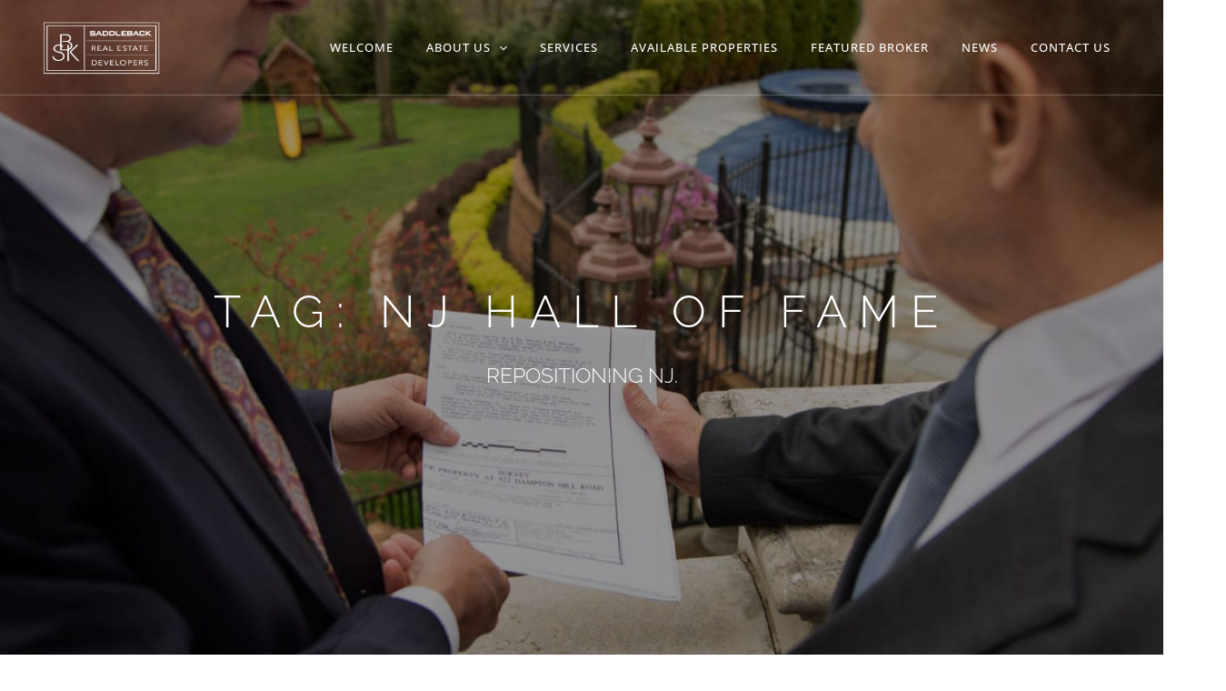

--- FILE ---
content_type: text/css; charset=UTF-8
request_url: https://saddlebacknj.com/wp-content/uploads/elementor/css/post-6927.css?ver=1768232292
body_size: 82
content:
.elementor-kit-6927{--e-global-color-primary:#133D8D;--e-global-color-secondary:#313131;--e-global-color-text:#0A0A0A;--e-global-color-accent:#133D8D;--e-global-color-6fe0ecd:#FFFFFF;--e-global-color-c3c9aa7:#757575;--e-global-color-084d9ce:#EAEAEA;--e-global-color-95fd875:#F7F7F7;--e-global-color-b58feff:#243873;--e-global-typography-primary-font-family:"Raleway";--e-global-typography-primary-font-size:50px;--e-global-typography-primary-font-weight:300;--e-global-typography-primary-text-transform:uppercase;--e-global-typography-primary-line-height:2.12em;--e-global-typography-secondary-font-family:"Open Sans";--e-global-typography-secondary-font-size:33px;--e-global-typography-secondary-font-weight:300;--e-global-typography-secondary-text-transform:uppercase;--e-global-typography-secondary-line-height:1.2em;--e-global-typography-text-font-family:"Open Sans";--e-global-typography-text-font-size:16px;--e-global-typography-text-font-weight:400;--e-global-typography-text-text-transform:none;--e-global-typography-text-line-height:1.625em;--e-global-typography-accent-font-family:"Open Sans";--e-global-typography-accent-font-size:18px;--e-global-typography-accent-font-weight:300;--e-global-typography-accent-text-transform:none;--e-global-typography-accent-line-height:1.5em;--e-global-typography-38df84f-font-family:"Open Sans";--e-global-typography-38df84f-font-size:13px;--e-global-typography-38df84f-font-weight:700;--e-global-typography-38df84f-line-height:1.7em;--e-global-typography-098e25b-font-family:"Raleway";--e-global-typography-098e25b-font-size:50px;--e-global-typography-098e25b-font-weight:300;--e-global-typography-098e25b-text-transform:uppercase;--e-global-typography-098e25b-line-height:2.12em;--e-global-typography-098e25b-letter-spacing:13px;}.elementor-kit-6927 e-page-transition{background-color:#FFBC7D;}.elementor-section.elementor-section-boxed > .elementor-container{max-width:1140px;}.e-con{--container-max-width:1140px;}.elementor-widget:not(:last-child){margin-block-end:20px;}.elementor-element{--widgets-spacing:20px 20px;--widgets-spacing-row:20px;--widgets-spacing-column:20px;}{}h1.entry-title{display:var(--page-title-display);}@media(max-width:1024px){.elementor-section.elementor-section-boxed > .elementor-container{max-width:1024px;}.e-con{--container-max-width:1024px;}}@media(max-width:767px){.elementor-section.elementor-section-boxed > .elementor-container{max-width:767px;}.e-con{--container-max-width:767px;}}

--- FILE ---
content_type: text/css; charset=UTF-8
request_url: https://saddlebacknj.com/wp-content/uploads/elementor/css/post-6929.css?ver=1768232292
body_size: 1124
content:
.elementor-6929 .elementor-element.elementor-element-345becd{--display:flex;--flex-direction:row;--container-widget-width:initial;--container-widget-height:100%;--container-widget-flex-grow:1;--container-widget-align-self:stretch;--flex-wrap-mobile:wrap;--gap:20px 20px;--row-gap:20px;--column-gap:20px;--padding-top:5%;--padding-bottom:5%;--padding-left:5%;--padding-right:5%;}.elementor-6929 .elementor-element.elementor-element-345becd:not(.elementor-motion-effects-element-type-background), .elementor-6929 .elementor-element.elementor-element-345becd > .elementor-motion-effects-container > .elementor-motion-effects-layer{background-color:#1D1D1D;}.elementor-6929 .elementor-element.elementor-element-1f534df{--display:flex;--flex-direction:column;--container-widget-width:100%;--container-widget-height:initial;--container-widget-flex-grow:0;--container-widget-align-self:initial;--flex-wrap-mobile:wrap;}.elementor-widget-heading .elementor-heading-title{font-family:var( --e-global-typography-primary-font-family ), Sans-serif;font-size:var( --e-global-typography-primary-font-size );font-weight:var( --e-global-typography-primary-font-weight );text-transform:var( --e-global-typography-primary-text-transform );line-height:var( --e-global-typography-primary-line-height );color:var( --e-global-color-primary );}.elementor-6929 .elementor-element.elementor-element-bf90911 .elementor-heading-title{font-family:"Open Sans", Sans-serif;font-size:14px;font-weight:400;text-transform:uppercase;line-height:1.5em;color:var( --e-global-color-6fe0ecd );}.elementor-widget-text-editor{font-family:var( --e-global-typography-text-font-family ), Sans-serif;font-size:var( --e-global-typography-text-font-size );font-weight:var( --e-global-typography-text-font-weight );text-transform:var( --e-global-typography-text-text-transform );line-height:var( --e-global-typography-text-line-height );color:var( --e-global-color-text );}.elementor-widget-text-editor.elementor-drop-cap-view-stacked .elementor-drop-cap{background-color:var( --e-global-color-primary );}.elementor-widget-text-editor.elementor-drop-cap-view-framed .elementor-drop-cap, .elementor-widget-text-editor.elementor-drop-cap-view-default .elementor-drop-cap{color:var( --e-global-color-primary );border-color:var( --e-global-color-primary );}.elementor-6929 .elementor-element.elementor-element-ff42ccc{font-family:"Open Sans", Sans-serif;font-size:14px;font-weight:400;text-transform:none;line-height:1.85em;color:#9E9E9E;}.elementor-6929 .elementor-element.elementor-element-78b12e2{--grid-template-columns:repeat(0, auto);--icon-size:20px;--grid-column-gap:20px;--grid-row-gap:0px;}.elementor-6929 .elementor-element.elementor-element-78b12e2 .elementor-widget-container{text-align:left;}.elementor-6929 .elementor-element.elementor-element-78b12e2 .elementor-social-icon{background-color:#00000000;--icon-padding:0em;}.elementor-6929 .elementor-element.elementor-element-78b12e2 .elementor-social-icon i{color:var( --e-global-color-6fe0ecd );}.elementor-6929 .elementor-element.elementor-element-78b12e2 .elementor-social-icon svg{fill:var( --e-global-color-6fe0ecd );}.elementor-6929 .elementor-element.elementor-element-10b0187{--display:flex;--flex-direction:column;--container-widget-width:100%;--container-widget-height:initial;--container-widget-flex-grow:0;--container-widget-align-self:initial;--flex-wrap-mobile:wrap;}.elementor-6929 .elementor-element.elementor-element-a58e64f .elementor-heading-title{font-family:"Open Sans", Sans-serif;font-size:14px;font-weight:400;text-transform:uppercase;line-height:1.5em;color:var( --e-global-color-6fe0ecd );}.elementor-widget-icon-list .elementor-icon-list-item:not(:last-child):after{border-color:var( --e-global-color-text );}.elementor-widget-icon-list .elementor-icon-list-icon i{color:var( --e-global-color-primary );}.elementor-widget-icon-list .elementor-icon-list-icon svg{fill:var( --e-global-color-primary );}.elementor-widget-icon-list .elementor-icon-list-item > .elementor-icon-list-text, .elementor-widget-icon-list .elementor-icon-list-item > a{font-family:var( --e-global-typography-text-font-family ), Sans-serif;font-size:var( --e-global-typography-text-font-size );font-weight:var( --e-global-typography-text-font-weight );text-transform:var( --e-global-typography-text-text-transform );line-height:var( --e-global-typography-text-line-height );}.elementor-widget-icon-list .elementor-icon-list-text{color:var( --e-global-color-secondary );}.elementor-6929 .elementor-element.elementor-element-fa3fc57 .elementor-icon-list-items:not(.elementor-inline-items) .elementor-icon-list-item:not(:last-child){padding-block-end:calc(10px/2);}.elementor-6929 .elementor-element.elementor-element-fa3fc57 .elementor-icon-list-items:not(.elementor-inline-items) .elementor-icon-list-item:not(:first-child){margin-block-start:calc(10px/2);}.elementor-6929 .elementor-element.elementor-element-fa3fc57 .elementor-icon-list-items.elementor-inline-items .elementor-icon-list-item{margin-inline:calc(10px/2);}.elementor-6929 .elementor-element.elementor-element-fa3fc57 .elementor-icon-list-items.elementor-inline-items{margin-inline:calc(-10px/2);}.elementor-6929 .elementor-element.elementor-element-fa3fc57 .elementor-icon-list-items.elementor-inline-items .elementor-icon-list-item:after{inset-inline-end:calc(-10px/2);}.elementor-6929 .elementor-element.elementor-element-fa3fc57 .elementor-icon-list-icon i{transition:color 0.3s;}.elementor-6929 .elementor-element.elementor-element-fa3fc57 .elementor-icon-list-icon svg{transition:fill 0.3s;}.elementor-6929 .elementor-element.elementor-element-fa3fc57{--e-icon-list-icon-size:14px;--icon-vertical-offset:0px;}.elementor-6929 .elementor-element.elementor-element-fa3fc57 .elementor-icon-list-item > .elementor-icon-list-text, .elementor-6929 .elementor-element.elementor-element-fa3fc57 .elementor-icon-list-item > a{font-family:"Open Sans", Sans-serif;font-size:14px;font-weight:400;text-transform:none;line-height:1.2em;}.elementor-6929 .elementor-element.elementor-element-fa3fc57 .elementor-icon-list-text{color:#9E9E9E;transition:color 0.3s;}.elementor-6929 .elementor-element.elementor-element-fa3fc57 .elementor-icon-list-item:hover .elementor-icon-list-text{color:var( --e-global-color-6fe0ecd );}.elementor-6929 .elementor-element.elementor-element-bfb8096{--display:flex;--flex-direction:column;--container-widget-width:100%;--container-widget-height:initial;--container-widget-flex-grow:0;--container-widget-align-self:initial;--flex-wrap-mobile:wrap;}.elementor-6929 .elementor-element.elementor-element-d7b78d6 .elementor-heading-title{font-family:"Open Sans", Sans-serif;font-size:14px;font-weight:400;text-transform:uppercase;line-height:1.5em;color:var( --e-global-color-6fe0ecd );}.elementor-widget-form .elementor-field-group > label, .elementor-widget-form .elementor-field-subgroup label{color:var( --e-global-color-text );}.elementor-widget-form .elementor-field-group > label{font-family:var( --e-global-typography-text-font-family ), Sans-serif;font-size:var( --e-global-typography-text-font-size );font-weight:var( --e-global-typography-text-font-weight );text-transform:var( --e-global-typography-text-text-transform );line-height:var( --e-global-typography-text-line-height );}.elementor-widget-form .elementor-field-type-html{color:var( --e-global-color-text );font-family:var( --e-global-typography-text-font-family ), Sans-serif;font-size:var( --e-global-typography-text-font-size );font-weight:var( --e-global-typography-text-font-weight );text-transform:var( --e-global-typography-text-text-transform );line-height:var( --e-global-typography-text-line-height );}.elementor-widget-form .elementor-field-group .elementor-field{color:var( --e-global-color-text );}.elementor-widget-form .elementor-field-group .elementor-field, .elementor-widget-form .elementor-field-subgroup label{font-family:var( --e-global-typography-text-font-family ), Sans-serif;font-size:var( --e-global-typography-text-font-size );font-weight:var( --e-global-typography-text-font-weight );text-transform:var( --e-global-typography-text-text-transform );line-height:var( --e-global-typography-text-line-height );}.elementor-widget-form .elementor-button{font-family:var( --e-global-typography-accent-font-family ), Sans-serif;font-size:var( --e-global-typography-accent-font-size );font-weight:var( --e-global-typography-accent-font-weight );text-transform:var( --e-global-typography-accent-text-transform );line-height:var( --e-global-typography-accent-line-height );}.elementor-widget-form .e-form__buttons__wrapper__button-next{background-color:var( --e-global-color-accent );}.elementor-widget-form .elementor-button[type="submit"]{background-color:var( --e-global-color-accent );}.elementor-widget-form .e-form__buttons__wrapper__button-previous{background-color:var( --e-global-color-accent );}.elementor-widget-form .elementor-message{font-family:var( --e-global-typography-text-font-family ), Sans-serif;font-size:var( --e-global-typography-text-font-size );font-weight:var( --e-global-typography-text-font-weight );text-transform:var( --e-global-typography-text-text-transform );line-height:var( --e-global-typography-text-line-height );}.elementor-widget-form .e-form__indicators__indicator, .elementor-widget-form .e-form__indicators__indicator__label{font-family:var( --e-global-typography-accent-font-family ), Sans-serif;font-size:var( --e-global-typography-accent-font-size );font-weight:var( --e-global-typography-accent-font-weight );text-transform:var( --e-global-typography-accent-text-transform );line-height:var( --e-global-typography-accent-line-height );}.elementor-widget-form{--e-form-steps-indicator-inactive-primary-color:var( --e-global-color-text );--e-form-steps-indicator-active-primary-color:var( --e-global-color-accent );--e-form-steps-indicator-completed-primary-color:var( --e-global-color-accent );--e-form-steps-indicator-progress-color:var( --e-global-color-accent );--e-form-steps-indicator-progress-background-color:var( --e-global-color-text );--e-form-steps-indicator-progress-meter-color:var( --e-global-color-text );}.elementor-widget-form .e-form__indicators__indicator__progress__meter{font-family:var( --e-global-typography-accent-font-family ), Sans-serif;font-size:var( --e-global-typography-accent-font-size );font-weight:var( --e-global-typography-accent-font-weight );text-transform:var( --e-global-typography-accent-text-transform );line-height:var( --e-global-typography-accent-line-height );}.elementor-6929 .elementor-element.elementor-element-e7d7880 .elementor-field-group{padding-right:calc( 10px/2 );padding-left:calc( 10px/2 );margin-bottom:10px;}.elementor-6929 .elementor-element.elementor-element-e7d7880 .elementor-form-fields-wrapper{margin-left:calc( -10px/2 );margin-right:calc( -10px/2 );margin-bottom:-10px;}.elementor-6929 .elementor-element.elementor-element-e7d7880 .elementor-field-group.recaptcha_v3-bottomleft, .elementor-6929 .elementor-element.elementor-element-e7d7880 .elementor-field-group.recaptcha_v3-bottomright{margin-bottom:0;}body.rtl .elementor-6929 .elementor-element.elementor-element-e7d7880 .elementor-labels-inline .elementor-field-group > label{padding-left:0px;}body:not(.rtl) .elementor-6929 .elementor-element.elementor-element-e7d7880 .elementor-labels-inline .elementor-field-group > label{padding-right:0px;}body .elementor-6929 .elementor-element.elementor-element-e7d7880 .elementor-labels-above .elementor-field-group > label{padding-bottom:0px;}.elementor-6929 .elementor-element.elementor-element-e7d7880 .elementor-field-type-html{padding-bottom:0px;}.elementor-6929 .elementor-element.elementor-element-e7d7880 .elementor-field-group .elementor-field:not(.elementor-select-wrapper){background-color:#ffffff;border-radius:0px 0px 0px 0px;}.elementor-6929 .elementor-element.elementor-element-e7d7880 .elementor-field-group .elementor-select-wrapper select{background-color:#ffffff;border-radius:0px 0px 0px 0px;}.elementor-6929 .elementor-element.elementor-element-e7d7880 .elementor-button{font-family:"Open Sans", Sans-serif;font-size:12px;font-weight:400;text-transform:uppercase;line-height:1.5em;border-radius:0px 0px 0px 0px;padding:15px 40px 15px 40px;}.elementor-6929 .elementor-element.elementor-element-e7d7880 .e-form__buttons__wrapper__button-next{color:#ffffff;}.elementor-6929 .elementor-element.elementor-element-e7d7880 .elementor-button[type="submit"]{color:#ffffff;}.elementor-6929 .elementor-element.elementor-element-e7d7880 .elementor-button[type="submit"] svg *{fill:#ffffff;}.elementor-6929 .elementor-element.elementor-element-e7d7880 .e-form__buttons__wrapper__button-previous{color:#ffffff;}.elementor-6929 .elementor-element.elementor-element-e7d7880 .e-form__buttons__wrapper__button-next:hover{color:#ffffff;}.elementor-6929 .elementor-element.elementor-element-e7d7880 .elementor-button[type="submit"]:hover{color:#ffffff;}.elementor-6929 .elementor-element.elementor-element-e7d7880 .elementor-button[type="submit"]:hover svg *{fill:#ffffff;}.elementor-6929 .elementor-element.elementor-element-e7d7880 .e-form__buttons__wrapper__button-previous:hover{color:#ffffff;}.elementor-6929 .elementor-element.elementor-element-e7d7880{--e-form-steps-indicators-spacing:20px;--e-form-steps-indicator-padding:30px;--e-form-steps-indicator-inactive-secondary-color:#ffffff;--e-form-steps-indicator-active-secondary-color:#ffffff;--e-form-steps-indicator-completed-secondary-color:#ffffff;--e-form-steps-divider-width:1px;--e-form-steps-divider-gap:10px;}.elementor-6929 .elementor-element.elementor-element-02691f5{--display:flex;--flex-direction:column;--container-widget-width:100%;--container-widget-height:initial;--container-widget-flex-grow:0;--container-widget-align-self:initial;--flex-wrap-mobile:wrap;}.elementor-6929 .elementor-element.elementor-element-210f69c .elementor-heading-title{font-family:"Open Sans", Sans-serif;font-size:14px;font-weight:400;text-transform:uppercase;line-height:1.5em;color:var( --e-global-color-6fe0ecd );}.elementor-6929 .elementor-element.elementor-element-83dd640{font-family:"Open Sans", Sans-serif;font-size:14px;font-weight:400;text-transform:none;line-height:1.85em;color:#9E9E9E;}.elementor-6929 .elementor-element.elementor-element-743d7be{--display:flex;--flex-direction:column;--container-widget-width:100%;--container-widget-height:initial;--container-widget-flex-grow:0;--container-widget-align-self:initial;--flex-wrap-mobile:wrap;--padding-top:2%;--padding-bottom:2%;--padding-left:5%;--padding-right:5%;}.elementor-6929 .elementor-element.elementor-element-743d7be:not(.elementor-motion-effects-element-type-background), .elementor-6929 .elementor-element.elementor-element-743d7be > .elementor-motion-effects-container > .elementor-motion-effects-layer{background-color:#000000;}.elementor-6929 .elementor-element.elementor-element-495fd62 .elementor-heading-title{font-family:"Open Sans", Sans-serif;font-size:16px;font-weight:400;text-transform:none;line-height:1.625em;color:var( --e-global-color-6fe0ecd );}.elementor-theme-builder-content-area{height:400px;}.elementor-location-header:before, .elementor-location-footer:before{content:"";display:table;clear:both;}@media(max-width:1024px){.elementor-6929 .elementor-element.elementor-element-345becd{--flex-direction:row;--container-widget-width:initial;--container-widget-height:100%;--container-widget-flex-grow:1;--container-widget-align-self:stretch;--flex-wrap-mobile:wrap;}.elementor-widget-heading .elementor-heading-title{font-size:var( --e-global-typography-primary-font-size );line-height:var( --e-global-typography-primary-line-height );}.elementor-widget-text-editor{font-size:var( --e-global-typography-text-font-size );line-height:var( --e-global-typography-text-line-height );}.elementor-widget-icon-list .elementor-icon-list-item > .elementor-icon-list-text, .elementor-widget-icon-list .elementor-icon-list-item > a{font-size:var( --e-global-typography-text-font-size );line-height:var( --e-global-typography-text-line-height );}.elementor-widget-form .elementor-field-group > label{font-size:var( --e-global-typography-text-font-size );line-height:var( --e-global-typography-text-line-height );}.elementor-widget-form .elementor-field-type-html{font-size:var( --e-global-typography-text-font-size );line-height:var( --e-global-typography-text-line-height );}.elementor-widget-form .elementor-field-group .elementor-field, .elementor-widget-form .elementor-field-subgroup label{font-size:var( --e-global-typography-text-font-size );line-height:var( --e-global-typography-text-line-height );}.elementor-widget-form .elementor-button{font-size:var( --e-global-typography-accent-font-size );line-height:var( --e-global-typography-accent-line-height );}.elementor-widget-form .elementor-message{font-size:var( --e-global-typography-text-font-size );line-height:var( --e-global-typography-text-line-height );}.elementor-widget-form .e-form__indicators__indicator, .elementor-widget-form .e-form__indicators__indicator__label{font-size:var( --e-global-typography-accent-font-size );line-height:var( --e-global-typography-accent-line-height );}.elementor-widget-form .e-form__indicators__indicator__progress__meter{font-size:var( --e-global-typography-accent-font-size );line-height:var( --e-global-typography-accent-line-height );}.elementor-6929 .elementor-element.elementor-element-02691f5{--flex-direction:column;--container-widget-width:100%;--container-widget-height:initial;--container-widget-flex-grow:0;--container-widget-align-self:initial;--flex-wrap-mobile:wrap;}.elementor-6929 .elementor-element.elementor-element-495fd62 .elementor-heading-title{font-size:14px;}}@media(max-width:767px){.elementor-6929 .elementor-element.elementor-element-345becd{--padding-top:10%;--padding-bottom:10%;--padding-left:5%;--padding-right:5%;}.elementor-widget-heading .elementor-heading-title{font-size:var( --e-global-typography-primary-font-size );line-height:var( --e-global-typography-primary-line-height );}.elementor-widget-text-editor{font-size:var( --e-global-typography-text-font-size );line-height:var( --e-global-typography-text-line-height );}.elementor-widget-icon-list .elementor-icon-list-item > .elementor-icon-list-text, .elementor-widget-icon-list .elementor-icon-list-item > a{font-size:var( --e-global-typography-text-font-size );line-height:var( --e-global-typography-text-line-height );}.elementor-widget-form .elementor-field-group > label{font-size:var( --e-global-typography-text-font-size );line-height:var( --e-global-typography-text-line-height );}.elementor-widget-form .elementor-field-type-html{font-size:var( --e-global-typography-text-font-size );line-height:var( --e-global-typography-text-line-height );}.elementor-widget-form .elementor-field-group .elementor-field, .elementor-widget-form .elementor-field-subgroup label{font-size:var( --e-global-typography-text-font-size );line-height:var( --e-global-typography-text-line-height );}.elementor-widget-form .elementor-button{font-size:var( --e-global-typography-accent-font-size );line-height:var( --e-global-typography-accent-line-height );}.elementor-widget-form .elementor-message{font-size:var( --e-global-typography-text-font-size );line-height:var( --e-global-typography-text-line-height );}.elementor-widget-form .e-form__indicators__indicator, .elementor-widget-form .e-form__indicators__indicator__label{font-size:var( --e-global-typography-accent-font-size );line-height:var( --e-global-typography-accent-line-height );}.elementor-widget-form .e-form__indicators__indicator__progress__meter{font-size:var( --e-global-typography-accent-font-size );line-height:var( --e-global-typography-accent-line-height );}.elementor-6929 .elementor-element.elementor-element-743d7be{--padding-top:5%;--padding-bottom:5%;--padding-left:5%;--padding-right:5%;}}@media(min-width:768px){.elementor-6929 .elementor-element.elementor-element-345becd{--content-width:1300px;}.elementor-6929 .elementor-element.elementor-element-1f534df{--width:30%;}.elementor-6929 .elementor-element.elementor-element-10b0187{--width:20%;}.elementor-6929 .elementor-element.elementor-element-bfb8096{--width:25%;}.elementor-6929 .elementor-element.elementor-element-02691f5{--width:25%;}.elementor-6929 .elementor-element.elementor-element-743d7be{--content-width:1300px;}}@media(max-width:1024px) and (min-width:768px){.elementor-6929 .elementor-element.elementor-element-bfb8096{--width:37%;}}

--- FILE ---
content_type: text/css; charset=UTF-8
request_url: https://saddlebacknj.com/wp-content/uploads/elementor/css/post-7035.css?ver=1768232297
body_size: 898
content:
.elementor-7035 .elementor-element.elementor-element-a8f3ece{--display:flex;--min-height:100vh;--flex-direction:column;--container-widget-width:100%;--container-widget-height:initial;--container-widget-flex-grow:0;--container-widget-align-self:initial;--flex-wrap-mobile:wrap;--justify-content:center;--overlay-opacity:0.9;--padding-top:5%;--padding-bottom:5%;--padding-left:5%;--padding-right:5%;}.elementor-7035 .elementor-element.elementor-element-a8f3ece:not(.elementor-motion-effects-element-type-background), .elementor-7035 .elementor-element.elementor-element-a8f3ece > .elementor-motion-effects-container > .elementor-motion-effects-layer{background-color:#000000;}.elementor-7035 .elementor-element.elementor-element-a8f3ece::before, .elementor-7035 .elementor-element.elementor-element-a8f3ece > .elementor-background-video-container::before, .elementor-7035 .elementor-element.elementor-element-a8f3ece > .e-con-inner > .elementor-background-video-container::before, .elementor-7035 .elementor-element.elementor-element-a8f3ece > .elementor-background-slideshow::before, .elementor-7035 .elementor-element.elementor-element-a8f3ece > .e-con-inner > .elementor-background-slideshow::before, .elementor-7035 .elementor-element.elementor-element-a8f3ece > .elementor-motion-effects-container > .elementor-motion-effects-layer::before{background-color:var( --e-global-color-text );background-image:url("https://saddlebacknj.com/wp-content/uploads/2017/05/Blog2.jpg");--background-overlay:'';background-position:center center;background-repeat:no-repeat;background-size:cover;}.elementor-widget-heading .elementor-heading-title{font-family:var( --e-global-typography-primary-font-family ), Sans-serif;font-size:var( --e-global-typography-primary-font-size );font-weight:var( --e-global-typography-primary-font-weight );text-transform:var( --e-global-typography-primary-text-transform );line-height:var( --e-global-typography-primary-line-height );color:var( --e-global-color-primary );}.elementor-7035 .elementor-element.elementor-element-6b1e022{text-align:center;}.elementor-7035 .elementor-element.elementor-element-6b1e022 .elementor-heading-title{font-family:"Raleway", Sans-serif;font-size:50px;font-weight:300;text-transform:uppercase;line-height:2.12em;letter-spacing:13px;color:var( --e-global-color-6fe0ecd );}.elementor-7035 .elementor-element.elementor-element-0979c59{text-align:center;}.elementor-7035 .elementor-element.elementor-element-0979c59 .elementor-heading-title{font-family:"Raleway", Sans-serif;font-size:23px;font-weight:300;text-transform:uppercase;line-height:1.5em;color:var( --e-global-color-6fe0ecd );}.elementor-7035 .elementor-element.elementor-element-404247c{--display:flex;--flex-direction:column;--container-widget-width:100%;--container-widget-height:initial;--container-widget-flex-grow:0;--container-widget-align-self:initial;--flex-wrap-mobile:wrap;--padding-top:5%;--padding-bottom:5%;--padding-left:5%;--padding-right:5%;}.elementor-7035 .elementor-element.elementor-element-404247c:not(.elementor-motion-effects-element-type-background), .elementor-7035 .elementor-element.elementor-element-404247c > .elementor-motion-effects-container > .elementor-motion-effects-layer{background-color:var( --e-global-color-6fe0ecd );}.elementor-widget-archive-posts .elementor-button{background-color:var( --e-global-color-accent );font-family:var( --e-global-typography-accent-font-family ), Sans-serif;font-size:var( --e-global-typography-accent-font-size );font-weight:var( --e-global-typography-accent-font-weight );text-transform:var( --e-global-typography-accent-text-transform );line-height:var( --e-global-typography-accent-line-height );}.elementor-widget-archive-posts .elementor-post__title, .elementor-widget-archive-posts .elementor-post__title a{color:var( --e-global-color-secondary );font-family:var( --e-global-typography-primary-font-family ), Sans-serif;font-size:var( --e-global-typography-primary-font-size );font-weight:var( --e-global-typography-primary-font-weight );text-transform:var( --e-global-typography-primary-text-transform );line-height:var( --e-global-typography-primary-line-height );}.elementor-widget-archive-posts .elementor-post__meta-data{font-family:var( --e-global-typography-secondary-font-family ), Sans-serif;font-size:var( --e-global-typography-secondary-font-size );font-weight:var( --e-global-typography-secondary-font-weight );text-transform:var( --e-global-typography-secondary-text-transform );line-height:var( --e-global-typography-secondary-line-height );}.elementor-widget-archive-posts .elementor-post__excerpt p{font-family:var( --e-global-typography-text-font-family ), Sans-serif;font-size:var( --e-global-typography-text-font-size );font-weight:var( --e-global-typography-text-font-weight );text-transform:var( --e-global-typography-text-text-transform );line-height:var( --e-global-typography-text-line-height );}.elementor-widget-archive-posts .elementor-post__read-more{color:var( --e-global-color-accent );}.elementor-widget-archive-posts a.elementor-post__read-more{font-family:var( --e-global-typography-accent-font-family ), Sans-serif;font-size:var( --e-global-typography-accent-font-size );font-weight:var( --e-global-typography-accent-font-weight );text-transform:var( --e-global-typography-accent-text-transform );line-height:var( --e-global-typography-accent-line-height );}.elementor-widget-archive-posts .elementor-post__card .elementor-post__badge{background-color:var( --e-global-color-accent );font-family:var( --e-global-typography-accent-font-family ), Sans-serif;font-weight:var( --e-global-typography-accent-font-weight );text-transform:var( --e-global-typography-accent-text-transform );line-height:var( --e-global-typography-accent-line-height );}.elementor-widget-archive-posts .elementor-pagination{font-family:var( --e-global-typography-secondary-font-family ), Sans-serif;font-size:var( --e-global-typography-secondary-font-size );font-weight:var( --e-global-typography-secondary-font-weight );text-transform:var( --e-global-typography-secondary-text-transform );line-height:var( --e-global-typography-secondary-line-height );}.elementor-widget-archive-posts .e-load-more-message{font-family:var( --e-global-typography-secondary-font-family ), Sans-serif;font-size:var( --e-global-typography-secondary-font-size );font-weight:var( --e-global-typography-secondary-font-weight );text-transform:var( --e-global-typography-secondary-text-transform );line-height:var( --e-global-typography-secondary-line-height );}.elementor-widget-archive-posts .elementor-posts-nothing-found{color:var( --e-global-color-text );font-family:var( --e-global-typography-text-font-family ), Sans-serif;font-size:var( --e-global-typography-text-font-size );font-weight:var( --e-global-typography-text-font-weight );text-transform:var( --e-global-typography-text-text-transform );line-height:var( --e-global-typography-text-line-height );}.elementor-7035 .elementor-element.elementor-element-b720cfb{--grid-row-gap:35px;--grid-column-gap:30px;}.elementor-7035 .elementor-element.elementor-element-b720cfb .elementor-posts-container .elementor-post__thumbnail{padding-bottom:calc( 0.66 * 100% );}.elementor-7035 .elementor-element.elementor-element-b720cfb:after{content:"0.66";}.elementor-7035 .elementor-element.elementor-element-b720cfb .elementor-post__thumbnail__link{width:100%;}.elementor-7035 .elementor-element.elementor-element-b720cfb .elementor-post__meta-data span + span:before{content:"|";}.elementor-7035 .elementor-element.elementor-element-b720cfb.elementor-posts--thumbnail-left .elementor-post__thumbnail__link{margin-right:20px;}.elementor-7035 .elementor-element.elementor-element-b720cfb.elementor-posts--thumbnail-right .elementor-post__thumbnail__link{margin-left:20px;}.elementor-7035 .elementor-element.elementor-element-b720cfb.elementor-posts--thumbnail-top .elementor-post__thumbnail__link{margin-bottom:20px;}.elementor-7035 .elementor-element.elementor-element-b720cfb .elementor-post__title, .elementor-7035 .elementor-element.elementor-element-b720cfb .elementor-post__title a{font-family:"Open Sans", Sans-serif;font-size:21px;font-weight:400;text-transform:uppercase;line-height:1.2em;}.elementor-7035 .elementor-element.elementor-element-b720cfb .elementor-post__title{margin-bottom:10px;}.elementor-7035 .elementor-element.elementor-element-b720cfb .elementor-post__meta-data{color:var( --e-global-color-accent );font-family:"Georgia", Sans-serif;font-size:14px;font-weight:400;text-transform:none;font-style:italic;line-height:1.5em;}.elementor-7035 .elementor-element.elementor-element-b720cfb .elementor-post__read-more{color:var( --e-global-color-secondary );}.elementor-7035 .elementor-element.elementor-element-b720cfb a.elementor-post__read-more{font-family:"Open Sans", Sans-serif;font-size:13px;font-weight:500;text-transform:none;line-height:1.5em;}.elementor-7035 .elementor-element.elementor-element-b720cfb .elementor-pagination{text-align:center;font-family:"Open Sans", Sans-serif;font-size:22px;font-weight:700;line-height:1.7em;margin-top:30px;}.elementor-7035 .elementor-element.elementor-element-b720cfb .elementor-pagination .page-numbers:not(.dots){color:var( --e-global-color-text );}.elementor-7035 .elementor-element.elementor-element-b720cfb .elementor-pagination a.page-numbers:hover{color:var( --e-global-color-primary );}.elementor-7035 .elementor-element.elementor-element-b720cfb .elementor-pagination .page-numbers.current{color:var( --e-global-color-primary );}body:not(.rtl) .elementor-7035 .elementor-element.elementor-element-b720cfb .elementor-pagination .page-numbers:not(:first-child){margin-left:calc( 10px/2 );}body:not(.rtl) .elementor-7035 .elementor-element.elementor-element-b720cfb .elementor-pagination .page-numbers:not(:last-child){margin-right:calc( 10px/2 );}body.rtl .elementor-7035 .elementor-element.elementor-element-b720cfb .elementor-pagination .page-numbers:not(:first-child){margin-right:calc( 10px/2 );}body.rtl .elementor-7035 .elementor-element.elementor-element-b720cfb .elementor-pagination .page-numbers:not(:last-child){margin-left:calc( 10px/2 );}@media(min-width:768px){.elementor-7035 .elementor-element.elementor-element-404247c{--content-width:1330px;}}@media(max-width:1024px){.elementor-widget-heading .elementor-heading-title{font-size:var( --e-global-typography-primary-font-size );line-height:var( --e-global-typography-primary-line-height );}.elementor-7035 .elementor-element.elementor-element-6b1e022 .elementor-heading-title{line-height:1.5em;}.elementor-7035 .elementor-element.elementor-element-404247c{--padding-top:10%;--padding-bottom:10%;--padding-left:5%;--padding-right:5%;}.elementor-widget-archive-posts .elementor-post__title, .elementor-widget-archive-posts .elementor-post__title a{font-size:var( --e-global-typography-primary-font-size );line-height:var( --e-global-typography-primary-line-height );}.elementor-widget-archive-posts .elementor-post__meta-data{font-size:var( --e-global-typography-secondary-font-size );line-height:var( --e-global-typography-secondary-line-height );}.elementor-widget-archive-posts .elementor-post__excerpt p{font-size:var( --e-global-typography-text-font-size );line-height:var( --e-global-typography-text-line-height );}.elementor-widget-archive-posts a.elementor-post__read-more{font-size:var( --e-global-typography-accent-font-size );line-height:var( --e-global-typography-accent-line-height );}.elementor-widget-archive-posts .elementor-post__card .elementor-post__badge{line-height:var( --e-global-typography-accent-line-height );}.elementor-widget-archive-posts .elementor-pagination{font-size:var( --e-global-typography-secondary-font-size );line-height:var( --e-global-typography-secondary-line-height );}.elementor-widget-archive-posts .elementor-button{font-size:var( --e-global-typography-accent-font-size );line-height:var( --e-global-typography-accent-line-height );}.elementor-widget-archive-posts .e-load-more-message{font-size:var( --e-global-typography-secondary-font-size );line-height:var( --e-global-typography-secondary-line-height );}.elementor-widget-archive-posts .elementor-posts-nothing-found{font-size:var( --e-global-typography-text-font-size );line-height:var( --e-global-typography-text-line-height );}}@media(max-width:767px){.elementor-7035 .elementor-element.elementor-element-a8f3ece{--min-height:85vh;}.elementor-widget-heading .elementor-heading-title{font-size:var( --e-global-typography-primary-font-size );line-height:var( --e-global-typography-primary-line-height );}.elementor-7035 .elementor-element.elementor-element-6b1e022 .elementor-heading-title{font-size:36px;letter-spacing:7.5px;}.elementor-7035 .elementor-element.elementor-element-404247c{--padding-top:15%;--padding-bottom:20%;--padding-left:5%;--padding-right:5%;}.elementor-widget-archive-posts .elementor-post__title, .elementor-widget-archive-posts .elementor-post__title a{font-size:var( --e-global-typography-primary-font-size );line-height:var( --e-global-typography-primary-line-height );}.elementor-widget-archive-posts .elementor-post__meta-data{font-size:var( --e-global-typography-secondary-font-size );line-height:var( --e-global-typography-secondary-line-height );}.elementor-widget-archive-posts .elementor-post__excerpt p{font-size:var( --e-global-typography-text-font-size );line-height:var( --e-global-typography-text-line-height );}.elementor-widget-archive-posts a.elementor-post__read-more{font-size:var( --e-global-typography-accent-font-size );line-height:var( --e-global-typography-accent-line-height );}.elementor-widget-archive-posts .elementor-post__card .elementor-post__badge{line-height:var( --e-global-typography-accent-line-height );}.elementor-widget-archive-posts .elementor-pagination{font-size:var( --e-global-typography-secondary-font-size );line-height:var( --e-global-typography-secondary-line-height );}.elementor-widget-archive-posts .elementor-button{font-size:var( --e-global-typography-accent-font-size );line-height:var( --e-global-typography-accent-line-height );}.elementor-widget-archive-posts .e-load-more-message{font-size:var( --e-global-typography-secondary-font-size );line-height:var( --e-global-typography-secondary-line-height );}.elementor-widget-archive-posts .elementor-posts-nothing-found{font-size:var( --e-global-typography-text-font-size );line-height:var( --e-global-typography-text-line-height );}.elementor-7035 .elementor-element.elementor-element-b720cfb .elementor-posts-container .elementor-post__thumbnail{padding-bottom:calc( 0.5 * 100% );}.elementor-7035 .elementor-element.elementor-element-b720cfb:after{content:"0.5";}.elementor-7035 .elementor-element.elementor-element-b720cfb .elementor-post__thumbnail__link{width:100%;}}